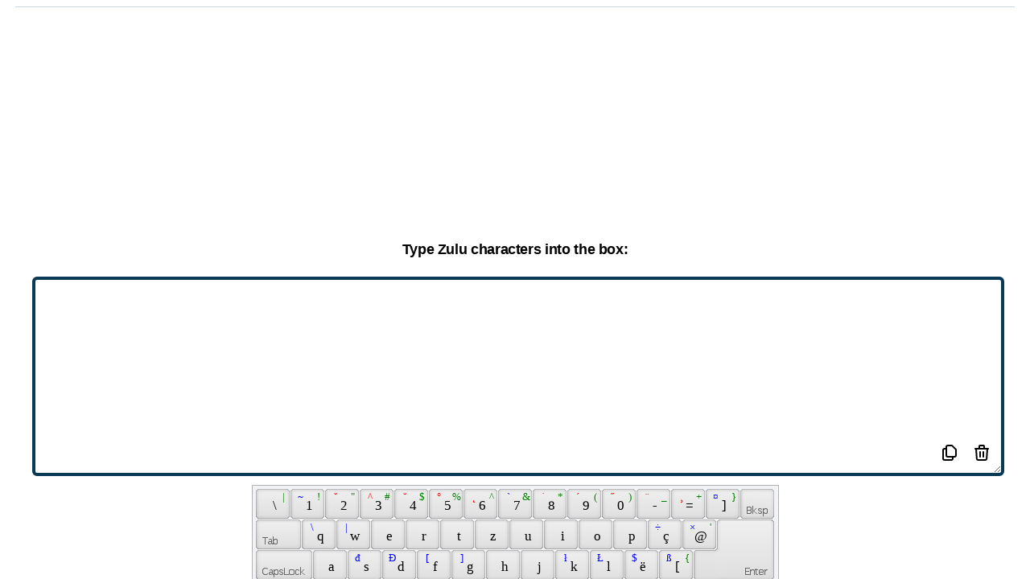

--- FILE ---
content_type: application/javascript; charset=utf-8
request_url: https://online-keyboard.org/_next/static/chunks/webpack-993c918aa9eea0a7.js
body_size: 3117
content:
!function(){"use strict";var e={},c={};function f(t){var d=c[t];if(void 0!==d)return d.exports;var a=c[t]={exports:{}},n=!0;try{e[t].call(a.exports,a,a.exports,f),n=!1}finally{n&&delete c[t]}return a.exports}f.m=e,function(){var e=[];f.O=function(c,t,d,a){if(!t){var n=1/0;for(u=0;u<e.length;u++){t=e[u][0],d=e[u][1],a=e[u][2];for(var r=!0,b=0;b<t.length;b++)(!1&a||n>=a)&&Object.keys(f.O).every((function(e){return f.O[e](t[b])}))?t.splice(b--,1):(r=!1,a<n&&(n=a));if(r){e.splice(u--,1);var o=d();void 0!==o&&(c=o)}}return c}a=a||0;for(var u=e.length;u>0&&e[u-1][2]>a;u--)e[u]=e[u-1];e[u]=[t,d,a]}}(),f.n=function(e){var c=e&&e.__esModule?function(){return e.default}:function(){return e};return f.d(c,{a:c}),c},function(){var e,c=Object.getPrototypeOf?function(e){return Object.getPrototypeOf(e)}:function(e){return e.__proto__};f.t=function(t,d){if(1&d&&(t=this(t)),8&d)return t;if("object"===typeof t&&t){if(4&d&&t.__esModule)return t;if(16&d&&"function"===typeof t.then)return t}var a=Object.create(null);f.r(a);var n={};e=e||[null,c({}),c([]),c(c)];for(var r=2&d&&t;"object"==typeof r&&!~e.indexOf(r);r=c(r))Object.getOwnPropertyNames(r).forEach((function(e){n[e]=function(){return t[e]}}));return n.default=function(){return t},f.d(a,n),a}}(),f.d=function(e,c){for(var t in c)f.o(c,t)&&!f.o(e,t)&&Object.defineProperty(e,t,{enumerable:!0,get:c[t]})},f.f={},f.e=function(e){return Promise.all(Object.keys(f.f).reduce((function(c,t){return f.f[t](e,c),c}),[]))},f.u=function(e){return"static/chunks/"+e+"."+{119:"418a61b2b724b7f0",153:"95acae250b70f6a1",165:"291869ea7c1fa7c2",513:"5d2af2f55bc4f7bd",577:"ac4eb61ca9b5f495",580:"1ed0d506f6addcf7",696:"6b48d9d03603b2ab",704:"2fa45f97d40d1f4a",873:"7e504824aea898f6",881:"ed5f048be0163704",921:"2359e5306331bb24",922:"4dd71733db4d5e24",1009:"152ea20632068cb8",1093:"564415cd244e4406",1151:"15bd83df95b786fa",1280:"3bf4248a3608ff27",1388:"9273d6e2d5f10e60",1504:"c280c2cbdbab213a",1524:"51baa0200a46e167",1534:"a7c075e8a0aadbda",1639:"c42f4a83aeed48c8",1690:"653c73131ef04b61",1818:"5e59a90f1186c553",1827:"209348a9c0c568bd",1881:"288a588cb9b59fa9",2028:"3f6304043b140cda",2051:"6c07569ec29fbb43",2138:"ec1e6548a4e81501",2161:"a513ff109117e9cf",2204:"7ac08a42b7cbaf20",2228:"561d9357ce5516b6",2262:"12f56f214baba884",2269:"fcefa12b76a16c5c",2366:"16bc36ff1d47ad3a",2560:"553c16b8112aebf2",2570:"ee6f02713c794b1d",2631:"7281634905fedd0d",3092:"631282c6c9a6dfa1",3223:"3c2a58386b5cdf00",3282:"fe120be2778c5261",3323:"1d5d14eba495e94c",3444:"4c45ca56411ac301",3510:"d8ec96e6710458b1",3613:"0f138aab75de1579",3621:"d2f8c7784f4ee568",3921:"29c337e8087b0fd4",4011:"905708d9bf329dd5",4069:"4aa19b84313ad41a",4075:"41b576b0575f9621",4200:"104a9347758f7b6d",4330:"e432c62bdc685e2d",4339:"565b2cb4bcff6273",4415:"0573d8c8de0dab73",4440:"2bbcca2a342acdf9",4472:"c04ad2e4d4f00242",4556:"6cf4794959750a76",4680:"28ad6ead4028e320",4687:"e6f1f4c7cde8db72",4746:"8ce3a9cc5bf90e06",5138:"6ef063dab1abac7a",5223:"2750580deabb404c",5284:"2a773cdbca122b54",5376:"c12859261aacf560",5526:"2d6364571b8744ef",5539:"6768d2a133503052",5722:"6635630bcac9faa4",5748:"8b587b0378f87b19",5811:"161265966caefa0e",5979:"9d4c52b60d2651f6",5998:"9c92bac557ce784d",6073:"cc19e4e31d253722",6083:"9e1b373f55b5dd01",6115:"e3a5b55be6a1b462",6265:"63e806535d94c9e3",6286:"2528f7f509178eb3",6331:"0708111e75873e74",6357:"cd2fad5e2de74a14",6374:"e19674050cf3b1be",6404:"c4f5d374b8355e4c",6413:"ff81402a9f3841ad",6440:"5f05b528d729d886",6487:"43d45d967cf242a1",6678:"76713380b71a08db",6775:"67587cd847449db1",6826:"f74ad1d6c67f56d5",6916:"7fa5268162960750",7047:"61799ea0718ef214",7085:"277305f7ed162025",7154:"3aa7e6fbc8c55bb9",7441:"014695e4fdc3e690",7646:"fa91f5ddb034d87d",7658:"26ee590d8ddac735",7909:"353351b99f9ada16",7982:"c0e9d1ff006930f6",8065:"03b95aa6bea483b6",8148:"248c1da7c0520986",8192:"14b8f13f2f04d8da",8286:"803d490481054363",8324:"199b7e4f22a8a967",8456:"9f42fa22eadedc01",8579:"ecc319a4f22ba056",8664:"299c710532362b68",8734:"2daacb2b21900850",8736:"41ed3f346082dd3b",8743:"8edf1a99346f2bbf",9251:"a1f6544bb98ddce9",9280:"eeefb465c301b864",9310:"d2abda86db0d041c",9675:"8f103a3a2bebecf6",9680:"cb21b29b6d4dfda0",9954:"ba5b933427b3736f"}[e]+".js"},f.miniCssF=function(e){return"static/css/e0db2b09709699d2.css"},f.g=function(){if("object"===typeof globalThis)return globalThis;try{return this||new Function("return this")()}catch(e){if("object"===typeof window)return window}}(),f.o=function(e,c){return Object.prototype.hasOwnProperty.call(e,c)},function(){var e={},c="_N_E:";f.l=function(t,d,a,n){if(e[t])e[t].push(d);else{var r,b;if(void 0!==a)for(var o=document.getElementsByTagName("script"),u=0;u<o.length;u++){var i=o[u];if(i.getAttribute("src")==t||i.getAttribute("data-webpack")==c+a){r=i;break}}r||(b=!0,(r=document.createElement("script")).charset="utf-8",r.timeout=120,f.nc&&r.setAttribute("nonce",f.nc),r.setAttribute("data-webpack",c+a),r.src=t),e[t]=[d];var l=function(c,f){r.onerror=r.onload=null,clearTimeout(s);var d=e[t];if(delete e[t],r.parentNode&&r.parentNode.removeChild(r),d&&d.forEach((function(e){return e(f)})),c)return c(f)},s=setTimeout(l.bind(null,void 0,{type:"timeout",target:r}),12e4);r.onerror=l.bind(null,r.onerror),r.onload=l.bind(null,r.onload),b&&document.head.appendChild(r)}}}(),f.r=function(e){"undefined"!==typeof Symbol&&Symbol.toStringTag&&Object.defineProperty(e,Symbol.toStringTag,{value:"Module"}),Object.defineProperty(e,"__esModule",{value:!0})},f.p="/_next/",function(){var e={2272:0};f.f.j=function(c,t){var d=f.o(e,c)?e[c]:void 0;if(0!==d)if(d)t.push(d[2]);else if(2272!=c){var a=new Promise((function(f,t){d=e[c]=[f,t]}));t.push(d[2]=a);var n=f.p+f.u(c),r=new Error;f.l(n,(function(t){if(f.o(e,c)&&(0!==(d=e[c])&&(e[c]=void 0),d)){var a=t&&("load"===t.type?"missing":t.type),n=t&&t.target&&t.target.src;r.message="Loading chunk "+c+" failed.\n("+a+": "+n+")",r.name="ChunkLoadError",r.type=a,r.request=n,d[1](r)}}),"chunk-"+c,c)}else e[c]=0},f.O.j=function(c){return 0===e[c]};var c=function(c,t){var d,a,n=t[0],r=t[1],b=t[2],o=0;if(n.some((function(c){return 0!==e[c]}))){for(d in r)f.o(r,d)&&(f.m[d]=r[d]);if(b)var u=b(f)}for(c&&c(t);o<n.length;o++)a=n[o],f.o(e,a)&&e[a]&&e[a][0](),e[a]=0;return f.O(u)},t=self.webpackChunk_N_E=self.webpackChunk_N_E||[];t.forEach(c.bind(null,0)),t.push=c.bind(null,t.push.bind(t))}()}();